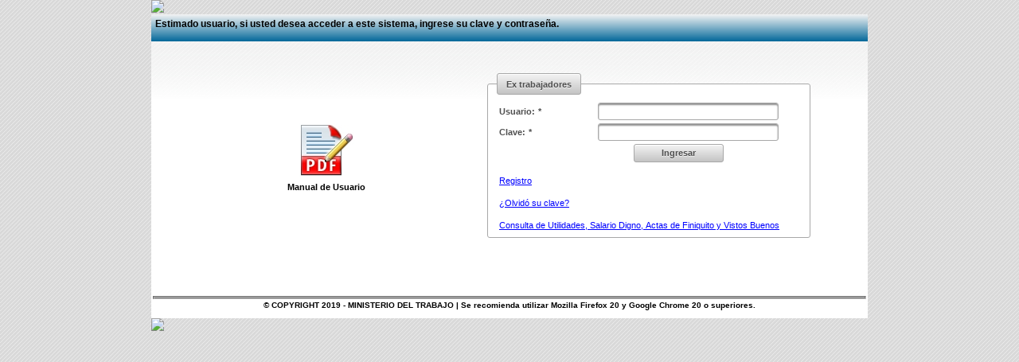

--- FILE ---
content_type: text/html;charset=UTF-8
request_url: https://cuentasbancarias.trabajo.gob.ec/
body_size: 10328
content:
<?xml version="1.0" encoding="UTF-8"?>
<!DOCTYPE html>
<html xmlns="http://www.w3.org/1999/xhtml"><head><link type="text/css" rel="stylesheet" href="/mrl/javax.faces.resource/theme.css?ln=primefaces-aristo" /><link type="text/css" rel="stylesheet" href="/mrl/javax.faces.resource/css/cssLayout.css" /><link type="text/css" rel="stylesheet" href="/mrl/javax.faces.resource/css/primeFaces.css" /><link type="text/css" rel="stylesheet" href="/mrl/javax.faces.resource/primefaces.css?ln=primefaces&amp;v=5.0&amp;v=5.0" /><script type="text/javascript" src="/mrl/javax.faces.resource/jquery/jquery.js?ln=primefaces&amp;v=5.0&amp;v=5.0"></script><script type="text/javascript" src="/mrl/javax.faces.resource/primefaces.js?ln=primefaces&amp;v=5.0&amp;v=5.0"></script><script type="text/javascript" src="/mrl/javax.faces.resource/jquery/jquery-plugins.js?ln=primefaces&amp;v=5.0&amp;v=5.0"></script>
        <meta http-equiv="Content-Type" content="text/html; charset=UTF-8" />
        <META NAME="AUTHOR" CONTENT="MRL" />
        <META NAME="Resource-type" CONTENT="Document" />
        <META NAME="Revisit-after" CONTENT="7 days" />
        <META NAME="robots" content="ALL" />
        <META NAME="DESCRIPTION" CONTENT="Ministerio del Trabajo" />
        <META NAME="KEYWORDS" CONTENT="MDT, Ecuador, CONTRATOS" />
        <link REL="shortcut icon" href="http://www.trabajo.gob.ec/wp-content/themes/Sitio-33/favicon.ico" />
        <title></title></head><body>
        <div id="main" class="container">
            <div id="header-contenido"><img src="http://www.trabajo.gob.ec/wp-content/uploads/2019/imagen_gubernamental/cab_cuentasBancarias.png" />
            </div>
            <!-- div id="login_bar" class="clearfix"&gt; &lt;/div&gt; -->
            <div id="nav">
                <div id="mensajeUsuarioSistema">
                    Estimado usuario, si usted desea acceder a este sistema, ingrese su clave y contraseña.
                </div>
            </div>
            <div id="content_login">
                <div class="form_column_middle">
<form id="manulaUsuario" name="manulaUsuario" method="post" action="/mrl/loginEmpleado.xhtml" class="clearfix" enctype="application/x-www-form-urlencoded">
<input type="hidden" name="manulaUsuario" value="manulaUsuario" />

                    <div id="manualUsuario">
                        <center>
                        <table>
                            <tr>
                                <td><a href="imagenes/instructivo.pdf;jsessionid=410cd3886fe484d9f1929c761fc7">
                                        <center>
                                            <img src="/imagenes/pdf.jpg" title="Descargue el instructivo en Formato PDF" />
                                        </center></a>
                                </td>
                            </tr>
                            <tr>
                                <td><label id="manulaUsuario:j_idt15" class="ui-outputlabel ui-widget">Manual de Usuario</label></td>
                            </tr>
                        </table>
                        </center>
                    </div><input type="hidden" name="javax.faces.ViewState" id="j_id1:javax.faces.ViewState:0" value="-7326509776874494600:-3160510782061250071" autocomplete="off" />
</form>
                </div>
                <div class="form_column_middle">
<form id="loginForm" name="loginForm" method="post" action="/mrl/loginEmpleado.xhtml" class="clearfix" enctype="application/x-www-form-urlencoded" style="padding-left: 0 !important;width:410px;margin-top: 20px">
<input type="hidden" name="loginForm" value="loginForm" />
<div id="loginForm:outputPanelHeaderMensajes" class="ui-outputpanel ui-widget"><span id="loginForm:growl"></span><script id="loginForm:growl_s" type="text/javascript">$(function(){PrimeFaces.cw('Growl','widget_loginForm_growl',{id:'loginForm:growl',sticky:false,life:8000,escape:true,msgs:[]});});</script></div><fieldset id="loginForm:j_idt18" class="ui-fieldset ui-widget ui-widget-content ui-corner-all ui-hidden-container" data-widget="widget_loginForm_j_idt18"><legend class="ui-fieldset-legend ui-corner-all ui-state-default">Ex trabajadores</legend><div class="ui-fieldset-content">
                        <table>
                            <tr>
                                <td width="120px"><label id="loginForm:user" class="ui-outputlabel ui-widget" for="loginForm:txtUser">Usuario:<span class="ui-outputlabel-rfi">*</span></label></td>
                                <td><input id="loginForm:txtUser" name="loginForm:txtUser" type="text" maxlength="20" style="width: 95%" class="ui-inputfield ui-inputtext ui-widget ui-state-default ui-corner-all txt" /><script id="loginForm:txtUser_s" type="text/javascript">PrimeFaces.cw("InputText","widget_loginForm_txtUser",{id:"loginForm:txtUser",widgetVar:"widget_loginForm_txtUser"});</script>
                                </td>
                            </tr>
                            <tr>
                                <td width="120px"><label id="loginForm:password" class="ui-outputlabel ui-widget" for="loginForm:txtClv">Clave:<span class="ui-outputlabel-rfi">*</span></label></td>
                                <td><input id="loginForm:txtClv" name="loginForm:txtClv" type="password" class="ui-inputfield ui-password ui-widget ui-state-default ui-corner-all txt" style="width: 95%" maxlength="20" /><script id="loginForm:txtClv_s" type="text/javascript">$(function(){PrimeFaces.cw("Password","widget_loginForm_txtClv",{id:"loginForm:txtClv",widgetVar:"widget_loginForm_txtClv"});});</script>
                                </td>
                            </tr>
                            <tr>
                                <td colspan="2" style="text-align: right; padding-right: 70px;"><button id="loginForm:j_idt24" name="loginForm:j_idt24" class="ui-button ui-widget ui-state-default ui-corner-all ui-button-text-only" onclick="" style="width: 40%;" type="submit"><span class="ui-button-text ui-c">Ingresar</span></button><script id="loginForm:j_idt24_s" type="text/javascript">PrimeFaces.cw("CommandButton","widget_loginForm_j_idt24",{id:"loginForm:j_idt24",widgetVar:"widget_loginForm_j_idt24"});</script>
                                </td>
                            </tr>
                            <tr>
                                <td colspan="2">
                                    <br /><a href="/mrl/pages/registroUsuario.xhtml" class="ui-link ui-widget" style="color: blue">Registro</a>
                                </td>
                            </tr>
                            <tr>
                                <td colspan="2">
                                    <br /><a href="/mrl/pages/recuperarClaveUsuario.xhtml" class="ui-link ui-widget" style="color: blue">¿Olvidó su clave?</a>
                                </td>
                            </tr>
                            <tr>
                                <td colspan="2">
                                    <br />
                                    <a href="http://consultaconsignaciones.trabajo.gob.ec/ConsultaConsignaciones/" style="color: blue" target="_blank">
                                        Consulta de Utilidades, Salario Digno, Actas de Finiquito y Vistos Buenos
                                    </a> 
                                </td>
                            </tr>
                        </table></div></fieldset><script id="loginForm:j_idt18_s" type="text/javascript">PrimeFaces.cw("Fieldset","widget_loginForm_j_idt18",{id:"loginForm:j_idt18",widgetVar:"widget_loginForm_j_idt18"});</script><input type="hidden" name="javax.faces.ViewState" id="j_id1:javax.faces.ViewState:1" value="-7326509776874494600:-3160510782061250071" autocomplete="off" />
</form>
                </div>
                <div class="warning">
                </div>
            </div>
            <div class="content_bottomLogin">
                <fieldset style="padding: 0">
                    <!--table width="100%"&gt;
                        &lt;tr&gt;
                            &lt;td colspan="3" align="center" style="padding-bottom: 10px; font-weight: bold;"&gt;
                                El sistema funciona de manera correcta sobre las siguientes versiones de navegadores.
                            &lt;/td&gt;
                        &lt;/tr&gt;
                        &lt;tr&gt;
                            &lt;td align="center" width="33%"&gt;
                                &lt;a href="https://download-installer.cdn.mozilla.net/pub/firefox/releases/33.0/win32/es-ES/Firefox%20Setup%20Stub%2033.0.exe"&gt;FireFox V. 33&lt;/a&gt;
                            &lt;/td&gt;
                            &lt;td align="center" width="33%"&gt;
                                &lt;a href="https://dl.google.com/tag/s/appguid%3D%7B8A69D345-D564-463C-AFF1-A69D9E530F96%7D%26iid%3D%7B4AEA3384-E558-07A3-2F83-3A231E22D263%7D%26lang%3Des%26browser%3D3%26usagestats%3D0%26appname%3DGoogle%2520Chrome%26needsadmin%3Dprefers/update2/installers/ChromeSetup.exe"&gt;Chrome V. 37&lt;/a&gt;
                            &lt;/td&gt;
                            &lt;td align="center"&gt;
                                &lt;a href="http://download.microsoft.com/download/3/A/2/3A2B7E95-24EF-44F6-A092-C9CF4D1878D0/IE11-Windows6.1.exe"&gt;Internet Explorer V. 11&lt;/a&gt;
                            &lt;/td&gt;
                        &lt;/tr&gt;
                    &lt;/table-->
                </fieldset>
                <div id="footer" class="clearfix">
                    <center>
                    <strong style="font-size: 10px; text-align: right; ">
                        © COPYRIGHT 2019 - <a style="text-decoration: none; color: black;" href="http://www.trabajo.gob.ec/">MINISTERIO DEL TRABAJO</a>
                        | Se recomienda utilizar Mozilla Firefox 20 y Google Chrome 20 o superiores.
                    </strong>
                    </center>
                </div>
                
            </div>
            
            <div id="footer-contenido"><img src="http://www.trabajo.gob.ec/wp-content/uploads/2019/imagen_gubernamental/pie_general.jpg" />
            </div>
        </div></body>
</html>

--- FILE ---
content_type: text/css
request_url: https://cuentasbancarias.trabajo.gob.ec/mrl/javax.faces.resource/css/cssLayout.css
body_size: 5609
content:
html{
    /*background:#fff url(../images/template/bg_body.gif) repeat-x;*/
    font-size:90%;
    padding:0;
    margin: 0px;
    font-family: Arial;
}

img{
    border:none;
}


.container {
    width: 900px;
    margin: 0 auto;
}

body {
    background-image: url(../images/general/bg_general.jpg);
    background-repeat: repeat;
    font-family: Tahoma, Geneva, sans-serif;
    font-size: 12px;
    margin: 0px;

}

/* -------------------------------------------------- NAVIGATION BAR STYLES -------------------------------------------------- */
#nav {

    background: -webkit-linear-gradient(#F4F4F4,#03689A); /* For Safari 5.1 to 6.0 */
    background: -o-linear-gradient(#F4F4F4, #03689A); /* For Opera 11.1 to 12.0 */
    background: -moz-linear-gradient(#F4F4F4, #03689A); /* For Firefox 3.6 to 15 */
    background: linear-gradient(#F4F4F4, #03689A); /* Standard syntax */
    /*
    background-color: #57595B;
    border-bottom: 5px solid #3B96D2;
    */
    height: 34px;
    width: 900px;
    margin: 0 auto;
    margin-top: -1px;
    position: relative;
}
/* -------------------------------------------------- CONTENT STYLES -------------------------------------------------- */
#content {
    background-image: url(../images/general/grad.jpg);
    background-repeat: repeat-x;
    background-color: #ffffff;
    min-height: 350px;
    margin: 0 auto;
    clear: both;
    padding: 10px;
}

/* -------------------------------------------------- CONTENT STYLES -------------------------------------------------- */
#content_login {
    background-image: url(../images/general/grad.jpg);
    background-repeat: repeat-x;
    background-color: #ffffff;
    min-height: 300px;
    margin: 0 auto;
    clear: both;
    padding: 10px 20px;
}

#content_bottom {
    background-image: url(../images/general/grad_bottom.jpg);
    background-repeat: repeat-x;
    width: 100%;
    height: 25px;
    border-bottom: 10px solid #ffffff;
}

.content_bottomLogin {
    /*background-image: url(../images/general/grad_bottom.jpg);*/
    /*background-repeat: repeat-x;*/
    background-color: #ffffff;
    /*min-height: 500px;*/
    margin: 0 auto;
    clear: both;
    padding-bottom: 10px;
}

#login_bar {
    height: 15px;
    padding: 5px 0;
    background-image: url(../images/general/grad.jpg);
    background-repeat: repeat-x;
    background-color: #ffffff;
    width: 100%;
    margin: 0 auto;
    clear: both;
}

#header {
    background-image: url(../images/general/bg_header5.png);
    background-repeat: repeat-x;
    width: 100%;
    height: 110px;
    /*Para redondear bordes de header*/
    -webkit-border-radius: 1em;
    -moz-border-radius: 1em;
    border-top-left-radius:     1em;
    border-top-right-radius:    1em;
}

#floating_bar {
    /*background-color: #FFFFFF;*/
    width: 95px;
    height: 110px;
    padding: 0;
    position: relative;
    z-index: 100;
    margin-bottom: -110px;
    top: 0;
    left: 0px;
    /*box-shadow: 0 0 15px rgba(0, 0, 0, 0.15);
    -moz-box-shadow: 0 0 15px rgba(0, 0, 0, 0.15);
    -webkit-box-shadow: 0 0 15px rgba(0, 0, 0, 0.15);*/
}

#section_tag { /*Sección del título de sección*/
    background-color: #ffffff;
    max-width: 682px;
    height: 35px;
    z-index: 0;
    position: relative;
    margin-bottom: -55px;
    top: 35px;
    left: 215px;
    /*box-shadow: 0 -5px 10px rgba(0, 0, 0, 0.35);
    -moz-box-shadow: 0 -5px 10px rgba(0, 0, 0, 0.35);
    -webkit-box-shadow: 0 -5px 10px rgba(0, 0, 0, 0.35);*/
    /*Cambio para redondear bordes*/
    /*-webkit-border-radius: 1em;*/
    border-top-left-radius:     0em;
    border-top-right-radius:    1em;
    border-bottom-right-radius: 1em;
    border-bottom-left-radius:  0em;
    /*border-radius: 1em;*/
}

#header img.logo {
    width: 154px;
    height: 44px;
    margin: 48px 25px 0 0;
    float: right;
    /*box-shadow: 0 -5px 10px rgba(0, 0, 0, 0.35);
    -moz-box-shadow: 0 -5px 10px rgba(0, 0, 0, 0.35);
    -webkit-box-shadow: 0 -5px 10px rgba(0, 0, 0, 0.35);*/
}

#section_tag img {
    display: block;
    width: 127px;
    height: 36px;
    margin: 0px 10px 9px;
    /*border: 1px solid #E5E5E5;*/
    overflow: hidden;
    float: right;
}
#section_tag p {
    color: #3B96D2;
    /*top: -50px;*/
    /*display: block;*/
    width: 650px;
    height: 33px;
    font-weight: bold;
    font-size:22px;
    margin: 6px 10px 9px 0;
    padding: 0px 15px 0;
    /*overflow: hidden;
    float: left;*/
    font-family: "Arial";
    text-shadow: 1px 1px 1px #272727;
}

#footer {
    width: 900px;
    padding: 2px auto;
}

#footer-copy {
    font-weight: bold;
    font-size: 10px;
    text-align: center;
}
/* -------------------------------------------------- LOGIN FORM STYLES -------------------------------------------------- */
.form_column_middle {
    width: 400px;
    margin: 10px auto;
    float: left;
}

#login
{ font-size: 11px;  color: black;  }


/*------------- CLEARFIX HACK -------------*/
.clearfix {
    zoom: 1;
}
.clearfix:before, .clearfix:after {
    content: " ";
    display: block;
    height: 0;
    overflow: hidden;
}
.clearfix:after {
    clear: both;
}

.instrucciones {
    text-align: center;
    padding-top: 0px;
    color: #ffffff;
    font-weight: bold;
}

.warning {
    clear: both;
    width: 755px;
    display: block;
    margin: 0 15px;
}

label {
    display: block;
    font-weight: bold;
    text-align: left;
}

#mensajeUsuarioSistema {
    font-weight: bold;
    font-size: 12px;
    padding-top: 5px;
    margin-left: 5px;
}

#manualUsuario {
    padding-top: 80px;
    margin: 0 auto;
}


--- FILE ---
content_type: text/css
request_url: https://cuentasbancarias.trabajo.gob.ec/mrl/javax.faces.resource/css/primeFaces.css
body_size: 1458
content:
.ui-menu .ui-menu-parent .ui-menu-child{
    background:none;
    background-color: #b3b1b1;
}

.ui-menuitem-text{
    text-align:left !important;
}

.ui-menu{background:none !important;}

.ui-menu a.ui-state-default:link, .ui-menu a.ui-state-default:visited, .ui-menu a.ui-state-default:hover, .ui-menu a.ui-state-default:active, .ui-menu a.ui-state-hover:link, .ui-menu a.ui-state-hover:visited, .ui-menu a.ui-state-hover:hover, .ui-menu a.ui-state-hover:active, .ui-menu a.ui-state-active:link, .ui-menu a.ui-state-active:visited, .ui-menu a.ui-state-active:hover, .ui-menu a.ui-state-active:active {
    background-color: #3B96D2 !important;
}

.ui-menuitem-link {background:none !important; color:#FFFFFF !important}

.ui-menuitem-link a:hover lu:hover li:hover {color:black !important}

.ui-menu ui-state-default a.ui-state-default:hover, .ui-menuitem-link a.ui-state-default:link{
    background-color: #3B96D2 !important;
}

.ui-widget {
    font-family: Lucida Grande,Lucida Sans,Arial,sans-serif;
    font-size: 11px;
}

.ui-menu .ui-menu-parent .ui-menu-child {
    padding: 0.3em;
    line-height: 14px;
}

.ui-menu {
    border: 0px solid white;
    padding: 0.1em;
    position: absolute;
}

/**Estos estilos desaparecen las lineas en los panel grid internos**/
.ui-panelgrid-cell{
    border-color: inherit !important;
    border-style: solid !important;
    border-width: 0px !important;
    padding: 4px 10px !important;
}
